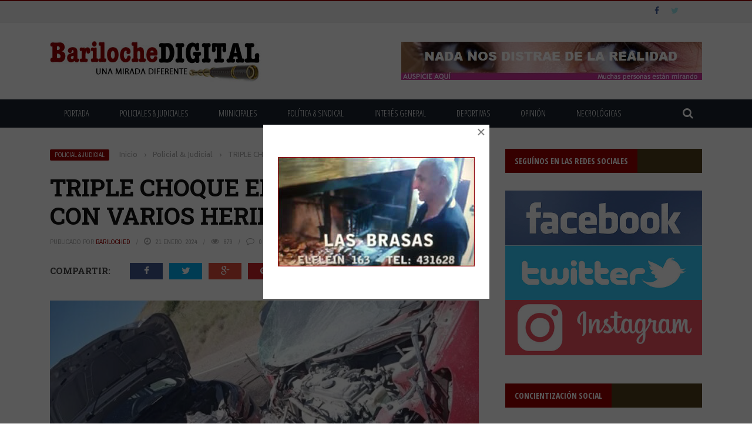

--- FILE ---
content_type: text/css
request_url: https://barilochedigital.com/wp-content/themes/gloria/css/woocommerce_css/woocommerce.css?ver=6.7.1
body_size: 3476
content:
.button:focus {
    outline: 0 !important;
}
.woocommerce-tabs .comment-respond #reply-title {
    margin-bottom: 32px;
    font-size: 20px;
    width: 100%;
    text-align: center;
    position: relative;
}
/************************* 
*  
*  6.  WOOCOMMERCE
* 
*************************/
.woocommerce-page .page-wrap {
    margin-top: 30px;
}
.woocommerce-page .page-title {
    padding-bottom:  16px;
}
.woocommerce-page .singletop {
    margin-bottom: 30px;
    margin-top: 0;
}
.woocommerce-page .singletop .post-category {
    margin-bottom: 0;
}
.shop-page .woocommerce-result-count {
    margin-bottom: 30px;
    color: #999;
    font-size: 14px;
}
.shop-page .woocommerce-ordering {
    margin-bottom: 30px;
}
.shop-page .woocommerce-ordering .orderby{
    font-size: 14px;
    padding: 10px;
    color: #999;
    border: 1px solid #b0b0b0;
    border-radius: 0;
    background: #FFF;
    max-width: 100%;
    outline: none;
}
.woocommerce span.onsale, .woocommerce-page span.onsale {
    text-shadow: none;
    background: #d13030;
    box-shadow: none;
    border-radius: 0;
    padding: 4px 8px;
    top: 0 !important;
    left: 0 !important;
    margin: 0 !important;
    width: 50px;
    height: auto;
    text-transform: uppercase;
}
.woocommerce-page .shop-page.three-cols ul.products li.product {
    width: 30.75%;
}
.woocommerce-page #pagination > .page-numbers {
    border: none;
    width: 100%;
}
.woocommerce-page nav.woocommerce-pagination ul li {
    border: none;
    float: none;
    margin-right: 10px;
}
.woocommerce-page nav.woocommerce-pagination ul li .page-numbers {
    margin: 0 !important;
    padding: 0;
}

.woocommerce-page #pagination .page-numbers ul li a {
    padding: 0;
}
.woocommerce-page #pagination .page-numbers ul li span {
    padding: 0;
    margin: 0;
}
.woocommerce-page ul.products li {
    text-align: center;
}
.woocommerce-page ul.products li.product a img, .woocommerce-page ul.product_list_widget li img, .woocommerce-page div.product div.images img {
    -webkit-box-shadow: none;
    -webkit-transition: none;
    -moz-transition: none;
    -o-transition: none;
}
.woocommerce-page ul.products li.product a:hover img {
    box-shadow: none;
    -webkit-box-shadow: none;
}
.woocommerce-page ul.products li.product h3 {
    font-size: 18px;
    -moz-transition: all .4s ease-in-out;
    -o-transition: all .4s ease-in-out;
    transition: all .4s ease-in-out;
}
.woocommerce-page ul.products li.product .price {
    font-size: 16px;
}
.woocommerce-page .products .star-rating {
    display: inline-block;
}
.woocommerce ul.products li.product .star-rating {
    font-size: 14px;
}
.woocommerce-page ul.products li.product .price .amount {
    text-decoration: none;
    font-size: 14px;
    margin-left: 5px;
    font-weight: 300;
}
.woocommerce-page ul.products li.product .price ins {
    text-decoration: none; 
}
.button, .woocommerce-page input.button.alt, .woocommerce-page input.button, .woocommerce-page div.product form.cart .button, .woocommerce-cart .cart-collaterals .cart_totals .woocommerce-shipping-calculator .button,
.woocommerce-page .woocommerce-message .button, .woocommerce-page a.button, .bbp-login-form .bbp-submit-wrapper #user-submit, .bk_small_cart .woocommerce.widget_shopping_cart .buttons a {
    background: transparent;
    border: none;
    color: #888;
    padding: 10px 16px;
    margin-bottom: 2px;
    display: inline-block;
    border-radius: 0;
    margin-top: 10px;
    border: 1px solid #888;
    text-transform: uppercase;
    font-weight: 400;
    font-size: 11px;
    transition: all 0.2s ease-in-out;
    -webkit-transition: all 0.2s ease-in-out;
    text-shadow: none !important;
    box-shadow: none !important;
}
.woocommerce-page .woocommerce-message .button {
    margin-top: -5px !important;
}
.woocommerce-page input.button.alt, .woocommerce-page input.button {
    width: inherit;
}
.woocommerce-page .cart input.button {
    margin-right: 20px;
    margin-top: 10px;
    margin-bottom: 10px;
    width: inherit;
    font-size: 13px;
}
.woocommerce-cart .wc-proceed-to-checkout a.checkout-button {
    margin-right: 20px;
    margin-top: 10px;
    margin-bottom: 10px;
    width: 100%;
    background: none;
    color: #888;
    font-size: 14px;
}
.button:hover, .woocommerce-page input.button.alt:hover, .woocommerce-page input.button:hover, .woocommerce-page div.product form.cart .button:hover,
.woocommerce-page .woocommerce-message .button:hover, .woocommerce-page a.button:hover, .woocommerce-cart .wc-proceed-to-checkout a.checkout-button:hover {
    background: transparent;
    color: #fff;
}

.woocommerce-page div.product div.images {
    width: 45%;
}

.woocommerce-page div.product div.summary {
    width: 51%;
}
.woocommerce ul.products li.product .button {
    display: inline-block;
}
.woocommerce-page ul.products li.product .added_to_cart.wc-forward {
    display: inline-block;
    margin-left: 8px;
    font-size: 13px;
}
.woocommerce-page .woocommerce-product-rating {
    margin-top: 20px;
    margin-bottom: -5px;
}
.woocommerce-page div.product .summary {
    font-size: 16px;
    color: #444;
}

.woocommerce-page div.product .summary .price {
    font-size: 20px;
    display: inline-block;
    padding: 0;
    margin-top: 20px;
    margin-bottom: 20px;
    color: #212121;
}

.woocommerce-page div.product form.cart .button {
    margin-top: 0;
    line-height: 38px;
    padding: 0 15px;
}
.woocommerce-page div.product p.price ins {
    text-decoration: none;
    font-size: 16px;
}
.woocommerce-page .quantity input.qty, .woocommerce-page .quantity input.qty {
    height: 40px;
}
.woocommerce-page .quantity .plus, .woocommerce-page .quantity .minus {
    height: 20px;
    width: 20px;
}
.woocommerce-page .quantity{
    width: 60px;
    float: left;
}
.woocommerce-page div.product form.cart {
    margin-top: 30px;
    margin-bottom: 30px;
}
.woocommerce-page div.product form.cart div.quantity {
    margin-right: 15px;
}

.woocommerce-page .woocommerce-message {
    text-shadow: none !important;
    box-shadow: none !important;
}
.woocommerce-page .woocommerce-error:before, .woocommerce-page .woocommerce-info:before, .woocommerce-page .woocommerce-message:before {
    height: 100%;
    border-radius: 0; 
}
.woocommerce-page .woocommerce-message {
    border-radius: 0; 
    padding: 16px 10px 10px 30px !important;
}
.product_meta > div {
    line-height: 30px;
    margin-bottom: 15px;
}
.product_meta .post-tags {
    line-height: 1em;
}
.product_meta .post-tags-title {
    font-size: 10px;
    background-color: #111;
    color: #fff;
    font-weight: bold;
    margin-right: 2px;
    text-transform: uppercase;
    padding: 4px 12px;
    height: 25px;
    display: inline-block;
}
.product_meta .post-tags a {
    display: inline-block;
    margin-right: 2px;
    padding: 4px 12px;
    background-color: #8a8a8a;
    color: #fff;
    text-transform: uppercase;
    font-size: 10px;
    height: 25px;
}
.product_meta .post-tags a:hover {
    background-color: #d13030;
}
/*** Product slider ****/
.woocommerce-page div.product div.thumbnails ul li {
    box-sizing: content-box;
    padding: 0 5px;
}
.woocommerce-page div.product div.thumbnails{
    overflow: hidden !important;
}
.woocommerce-page div.product div.thumbnails.flexslider .slides li a {
    width: 100%;
    margin: 0;
}
.woocommerce-page div.product div.thumbnails .flex-direction-nav li a {
    width: 40px;
    height: 40px;
    line-height: 40px;
    margin: 0;
    color: #fff;
    transform: translatey(-50%);
    -webkit-transform: translatey(-50%);
}
.woocommerce-page div.product div.images div.thumbnails {
    padding: 10px 5px;
    background-color: #cdcdcd;
}
.pp_gallery {
    display: none !important;
}
div.pp_woocommerce .pp_next:before, div.pp_woocommerce .pp_previous:before{
    font-size: 30px !important;
}


.woocommerce-page div.product .woocommerce-tabs ul.tabs li {
    border-radius: 0;
    background: transparent;
    text-shadow: none !important;
    box-shadow: none !important;
    -webkit-transition: none !important;
    -moz-transition: none !important;
    transition: none !important;    
    font-size: 14px;
    border: none;
    margin: 0;
}
.woocommerce-page div.product .woocommerce-tabs ul.tabs li a {
    text-transform: uppercase;
    line-height: 28px;
    text-shadow: none;
    color: #fff;
    font-size: 14px;
    text-transform: uppercase;
}
.woocommerce div.product .woocommerce-tabs ul.tabs li:before, .woocommerce-page div.product .woocommerce-tabs ul.tabs li:after {
    display:none;
}
.woocommerce-page div.product .woocommerce-tabs .tabs {
    padding-left: 0 !important;
    background-color: #333946;
}
.woocommerce-page div.product .woocommerce-tabs ul.tabs li a:hover {
    color: #fff;
}
.woocommerce-page div.product .woocommerce-tabs .tabs > ul {
    font-size: 0;
}
.woocommerce-page div.product .woocommerce-tabs ul.tabs li.active {
    color: #fff;
    background-color: #d13030;
}
.woocommerce-page div.product .woocommerce-tabs ul.tabs:before {
    display: none;
}
.woocommerce div.product .woocommerce-tabs ul.tabs {
    margin-bottom: 35px;
}
.woocommerce-tabs > div  {
    font-size: 16px;
    color: #444;
}
.woocommerce-tabs > div >h2 {
    display: none;
}

.woocommerce-tabs > .entry-content > p:first-of-type:first-letter, .woocommerce-page div.product div.summary div[itemprop="description"] > p:first-of-type:first-letter  {
    font-size: 45px;
    float: left;
    line-height: 35px;
    padding: 4px 8px 0 0;
}
.woocommerce .shop_table.cart, .woocommerce-page .shop_table.cart, .woocommerce .woocommerce-info, .woocommerce-page .woocommerce-info {
    margin-top: 16px !important;
}
.woocommerce .cart-collaterals, .woocommerce-page .cart-collaterals {
    margin-top: 45px;
}

.related.products > h2, .upsells.products > h2, .cross-sells > h2, .woocommerce-page .cart-collaterals .cart_totals h2, .woocommerce-page div.product .summary .product_title{
    text-align: left;
    font-size: 14px;
    line-height: 1;
    color: #fff;
    margin-top: 0;
    margin-bottom: 35px;
    background: #333946;
    position: relative;
    padding: 0 6px 0 0;
    min-height: 41px;
}
.related.products > h2 span, .woocommerce-page #reviews h3 span, .upsells.products > h2 span, .cross-sells > h2 span, .woocommerce-page .cart-collaterals .cart_totals h2 span, 
.woocommerce-page div.product .summary .product_title span {
    padding: 8px 16px;
    line-height: 25px !important;
    display: inline-block;
    background-color: #d13030;
    font-size: 14px;
    margin: 0;
    text-transform: uppercase;
    font-weight: 600 !important;
}
.woocommerce-tabs .comment-respond #reply-title {
    text-align: left;
    margin-bottom: 20px;
}
.woocommerce-page ul.products {
    margin-bottom: 0;
}
.woocommerce-page .related ul.products li.product{
    float: left;
    margin: 0 3.8% 0 0;
    padding: 0;
    position: relative;
    width: 22.05%;
    margin-left: 0;
}
.woocommerce-page .shop-page .upsells.products ul.products li.product {
    float: left;
    margin: 0 3.8% 2.992em 0;
    padding: 0;
    position: relative;
    width: 22.05%;
    margin-left: 0;
}
.woocommerce-page .related ul.products li.product:last-child {
    margin-right: 0;
}

.woocommerce-page #reviews #comments > h2{
    display: none;
}
.woocommerce-page #reviews #comments .woocommerce-noreviews {
    font-style: italic;
}
.woocommerce-page #reviews #comments ol.commentlist {
    margin-bottom: 20px;
    padding-left: 0;
}
.woocommerce-page .star-rating span {
    color: #d13030;
}
.woocommerce-page p.stars a {
    color: #d13030;
}
.woocommerce-page #review_form #respond .comment-form-rating p {
    margin: 10px 0 20px 0;
}
.woocommerce-page #review_form #respond p label {
    font-size: 16px;
    font-weight: 600;
}
.woocommerce-page #review_form #respond p input[type="text"] {
    margin-top: 10px;
}
.woocommerce-page p.stars {
    margin-top: 15px;
    margin-bottom: 0;
}
.woocommerce-page #review_form #respond .comment-form-comment #comment {
    margin: 10px 0 0 0;
    min-height: 140px;
}
.woocommerce-page #review_form #respond .form-submit #submit{
    background: transparent;
    border: none;
    color: #888;
    padding: 10px 15px;
    margin-bottom: 2px;
    display: inline-block;
    font-weight: 400;
    border-radius: 0;
    margin-top: 10px;
    border: 1px solid #888;
    text-transform: uppercase;
    -webkit-transition: none;
    -moz-transition: none;
    transition: none;
    width: inherit;
    text-shadow: none !important;
    box-shadow: none !important;
}
.woocommerce-page #review_form #respond .form-submit #submit:hover {
    background: transparent;
}
.woocommerce-page table.cart td.actions .coupon .input-text {
    width: 200px;
    margin-right: 20px;
    text-align: center;
    margin-top: 10px;
    margin-bottom: 10px;
    padding: 8px 15px;
}
.woocommerce table.shop_table, .woocommerce-page table.shop_table {
    border-radius: 0;
}
.woocommerce-page .cart-collaterals .cart_totals table {
    border-radius: 0;
    color: #666;
    width: 100%;
    background-color: #e9e9e9;
    padding: 15px;
    font-size: 16px;
}
.woocommerce-page .cart-collaterals .shipping_calculator h2 {
    float: right;
    text-transform: none;
    font-size: 14px;
    padding: 10px 15px;
    font-weight: 400;
    margin-bottom: 20px;
    text-transform: uppercase;
    border: 1px solid #888;
    color: #888;
}
.shipping-calculator-form {
    width: 100%;
}
.woocommerce-page .cart-collaterals .shipping_calculator .button {
    float: right;
    text-transform: none;
    font-size: 14px;
    padding: 10px 15px;
    margin-top: 10px;
    width: inherit;
    border: 1px solid #888;
    text-transform: uppercase;
    color: #888;
    background: none !important;
}
.woocommerce form .form-row input.input-text, .woocommerce-page form .form-row input.input-text, .woocommerce form .form-row textarea, .woocommerce-page form .form-row textarea {
    -webkit-box-sizing: border-box;
    -moz-box-sizing: border-box;
    box-sizing: border-box;
    width: 100%;
    margin: 0;
    outline: 0;
    line-height: 1em;
    min-height: 40px;
    padding: 0 12px;
}
.woocommerce form .form-row select, .woocommerce-page form .form-row select {
    min-height: 40px;
}
.woocommerce-page div.product form.cart table td select {
    padding: 8px;
    margin-bottom: 8px;
    color: #888;
}
.woocommerce-page div.product form.cart table td .reset_variations {
    color: #888;
    padding-left: 8px;
    display: block !important;
    margin-bottom: 10px;
}
.woocommerce-page div.product form.cart table td .reset_variations:hover {
    color: #d13030;
}
.woocommerce-page #payment ul.payment_methods li img {
    width: auto;
}
#order_review_heading {
    text-transform: uppercase;
}
.shop_table {
    color: #666;
}
.woocommerce div.product div.images, .woocommerce div.product div.summary {
    margin-bottom: 40px;
}
.woocommerce div.product .woocommerce-tabs .panel {
    margin-bottom: 40px;
}
/*** Woo widget ***/
.woocommerce-page .widget_layered_nav ul li {
    font-size: 14px;
}
/*  widget_layered_nav_filters  */
.woocommerce-page .widget_layered_nav_filters ul li {
    padding: 8px 13px;
    background-color: #e9e9e9;
    margin-right: 10px;
}
.woocommerce-page .widget_layered_nav_filters ul li a {
    border: none;
    background: none;
    color: #444;
}
/* widget_price_filter */
.price_slider_amount {
    opacity: 0;
}
.woocommerce-page .widget_price_filter .price_slider_amount .button {
    background: transparent;
    border: none;
    color: #fff;
    padding: 10px 15px;
    margin-bottom: 2px;
    display: inline-block;
    font-weight: 400;
    border-radius: 0;
    font-size: 14px;
    border: 1px solid #888;
    color: #888;
    margin-top: 10px;
    -webkit-transition: none;
    -moz-transition: none;
    transition: none;
    text-shadow: none !important;
    box-shadow: none !important;
}
.woocommerce-page .widget_price_filter .ui-slider-horizontal {
    height: 15px;
}
.woocommerce-page .widget_price_filter .price_slider_wrapper .ui-widget-content {
    background:#ccc;
}
.woocommerce-page .widget_price_filter .ui-slider .ui-slider-range {
    background-color: #d13030;
    border: none !important;
    box-shadow: none !important;
}
.woocommerce-page .widget_price_filter .ui-slider .ui-slider-handle {
    background: transparent;
    background-color: #d13030;
    width: 15px;
    height: 24px;
    border: none !important;
    box-shadow: none !important;
}

/* Cart */
.woocommerce-page ul.product_list_widget li img {
    width: 40%;
    float: left;
    margin-right: 5%;
}
.woocommerce-page ul.product_list_widget li {
    font-size: 14px;
    margin-top: 30px;
}
.woocommerce-page ul.product_list_widget li:first-child {
    margin-top: 0;
}
.woocommerce-page ul.product_list_widget li a {
    font-size: 16px;
    margin-bottom: 8px;
}
.woocommerce-page ul.product_list_widget li .reviewer {
    margin-top: 10px;
    color: #ccc;
}
.woocommerce ul.cart_list li dl, .woocommerce ul.product_list_widget li dl, .woocommerce-page ul.cart_list li dl, .woocommerce-page ul.product_list_widget li dl {
    display: inline-block;
}
.cart_list.product_list_widget .quantity {
    width: 130px;
}
.woocommerce ul.cart_list li dl dd, .woocommerce ul.cart_list li dl dt, .woocommerce ul.product_list_widget li dl dd, .woocommerce ul.product_list_widget li dl dt, .woocommerce-page ul.cart_list li dl dd, .woocommerce-page ul.cart_list li dl dt, .woocommerce-page ul.product_list_widget li dl dd, .woocommerce-page ul.product_list_widget li dl dt {
    margin-bottom: 0;
}
/* Review */
.woocommerce-page ul.product_list_widget li .star-rating {
    margin-bottom: 8px;
}
/* Woo Search */
.widget_product_search label {
    display: none;
}
.widget_product_search #searchsubmit{
    display: none;
}
.widget_product_search input {
    border: 0;
}
/* .widget_product_categories*/
.widget_product_categories ul li ul{
    padding-left: 15px;
    padding-top: 15px;
}
/*** Ajax Cart ***/
.bk_small_cart {   
    position:relative;
    margin: 0 15px 0 0;
    color: #565656;
    float: right;
    line-height: 36px;
    font-size: 14px;
}
.bk_small_cart > a {
    padding: 0 15px 0 0;
    display: block;
}
.bk_small_cart:after {
    position: absolute;
    content: "|";
    right: -20px;
    top: 0;
    color: #aaa;
}
.bk_small_cart .woocommerce.widget_shopping_cart .cart_list li a.remove {
    display: none;
}
.bk_small_cart .cart-contents i {
    padding-right: 4px;
    font-size: 14px;
}
.bk_small_cart .cart-contents span {
    font-size: 10px;
    position: absolute;
    top: 5px;
    right: -2px;
    line-height: 1;
    color: #fff;
    padding: 2px 5px;
    border-radius: 2px;
    background-color: #d13030;
}
.bk_small_cart .widget-title {
    display:none;
}
.bk_small_cart #bk_small_cart_widget{
    opacity: 0;
    top: -9999999px;
    position: absolute;
    right: 0;
    color: #eee;
    background-color: #f2f2f2;
    box-shadow: 0px 3px 3px 1px rgba(0, 0, 0, 0.2);
    width: 300px;
    z-index: 10000;
    transition: all 0.3s ease-in-out;
    -webkit-transition: all 0.3s ease-in-out;
}
.bk_small_cart:hover #bk_small_cart_widget {
    opacity: 1;
    top: 100%;
}
.bk_small_cart .widget_shopping_cart .cart_list li.empty {
    line-height: 1.2;
    color: #565656;
    text-align: center;
}
.bk_small_cart .widget_shopping_cart .cart_list img {
    width:45px !important;
    height:45px !important;
    margin-left: 0;
    margin-right: 16px; 
    float: left;
}
.bk_small_cart .widget_shopping_cart .cart_list a {
    font-weight: normal;
    font-size: 14px;
    display: inherit;
    line-height: 1.3;
    text-align: right;
    margin-bottom: 12px;
    color: #565656;
}
.bk_small_cart .widget_shopping_cart .cart_list a:hover {
    color:#d13030;
}
.bk_small_cart .widget_shopping_cart .cart_list .quantity {
    line-height: 1;
    float: right;
    text-align: right;
    font-size: 13px;
    color: #565656;
}
.woocommerce ul.cart_list li dl, .woocommerce ul.product_list_widget li dl, .woocommerce-page ul.cart_list li dl, .woocommerce-page ul.product_list_widget li dl {
    color: #565656;
}
.bk_small_cart .widget_shopping_cart .cart_list li {
    padding: 12px;
    border-top: 1px dashed #aaa;
    margin-top: 0;
    text-align: right;
}
.bk_small_cart .widget_shopping_cart .cart_list li:first-child {
    border-top: none;
    -webkit-box-shadow: none;
    -moz-box-shadow: none;
    box-shadow: none;
}
.bk_small_cart .woocommerce.widget_shopping_cart .total{
    border-top: none;
    text-transform: uppercase;
    font-size: 14px;
    padding: 12px;
    line-height: 1;
    margin-bottom: 5px;
    margin-top: 5px;
    color: #565656;
}
.bk_small_cart .woocommerce.widget_shopping_cart .total strong {
    font-weight: normal !important;
}
.bk_small_cart .woocommerce.widget_shopping_cart .buttons {
    text-align: center;
}
.bk_small_cart .woocommerce.widget_shopping_cart .buttons a {
    margin: 0;
    color: #565656;
}
.bk_small_cart .woocommerce.widget_shopping_cart .buttons a:hover {
    background-color: #d13030;
    color: #fff;
}
.bk_small_cart .woocommerce.widget_shopping_cart .buttons a:first-child {
    margin-right: 12px;
}
/*** New for woocommerce ***/
.woocommerce ul.products li.product .price del {
    display: inline-block;   
}
.woocommerce div.product .woocommerce-product-rating {
    margin-bottom: 0;
}
.woocommerce-page .woocommerce-message {
    border-radius: 0;
    padding: 16px 10px 10px 50px !important;
}
.woocommerce-page .woocommerce-info {
    margin-bottom: 0 !important;
}
.woocommerce div.product div.summary {
    margin-bottom: 1em;
}
.woocommerce #content div.product div.thumbnails a, .woocommerce div.product div.thumbnails a, .woocommerce-page #content div.product div.thumbnails a, .woocommerce-page div.product div.thumbnails a {
    margin-bottom: 0;
}
.woocommerce div.product form.cart .variations {
    margin-bottom: 0;
}
.product-categories > li {
    margin-top: 20px;
    font-size: 14px;
}
.product-categories > li:first-child {
    margin-top: 0;
}
.widget img.attachment-shop_thumbnail.wp-post-image {
    width: 100px;
    height: auto;
    margin-bottom: 0;
}
.woocommerce .widget_shopping_cart .total, .woocommerce.widget_shopping_cart .total {
    margin-top: 20px;
}
@media (max-width: 1169px){
            /*** Shop ***/
    .woocommerce-page div.product div.images, .woocommerce-page div.product div.summary {
        float: none;
        width: 100%;
    }
}
@media (max-width: 991px){
    /** Shop widget ***/
    .woocommerce-page ul.product_list_widget li a{
        font-size: 20px;
    }
    .woocommerce-page .widget_layered_nav ul li {
        font-size: 20px;
    }
}
@media (max-width: 779px) {
    /*** Shop ***/
    .woocommerce-page .shop-page.three-cols ul.products li.product, .woocommerce-page .related ul.products li.product {
        width: 48%;
        float: left;
        clear: both;
        margin: 0 0 2.992em;
    }
    .woocommerce-page .shop-page.three-cols ul.products li.product:nth-child(2n), .woocommerce-page .related ul.products li.product:nth-child(2n) {
        float: right;
    }
    .woocommerce-page .cart input.button {
        width: 100% !important;
        margin: 0 0 15px 0;
    }
    .woocommerce-page table.cart td.actions .coupon {
        padding: 0;
    }
}
@media (max-width: 510px) {
/*** Shop ***/
    .woocommerce table.shop_table td, .woocommerce-page table.shop_table td {
        padding: 5px;
    }
/*** Shop widget ***/
    .woocommerce-page ul.product_list_widget li a{
        font-size: 18px;
    }
    .woocommerce-page .widget_layered_nav ul li {
        font-size: 18px;
    }
}